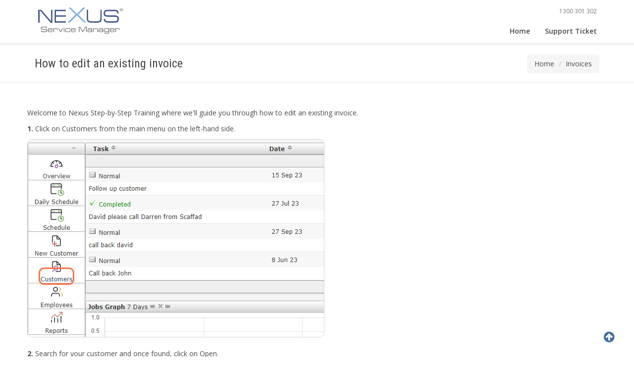

--- FILE ---
content_type: text/html; charset=utf-8
request_url: https://help.nexusservicemanager.com.au/item.aspx?id=18
body_size: 6396
content:

<!DOCTYPE html>
<html lang="en">
<head>
<TITLE>How to edit an existing invoice - Help Documentation</TITLE>
<meta name="description" content="How to edit an existing invoice - Nexus Service Manager Help Documentation">
<meta name="keywords" content="edit invoice, update invoice">
<meta charset="utf-8">
<meta name="viewport" content="width=device-width, initial-scale=1.0">
<meta name="author" content="Nexus Digital">
<link href="assets/css/bootstrap.min.css" rel="stylesheet" type="text/css">
<link href="assets/css/font-awesome.min.css" rel="stylesheet" type="text/css">
<link href="assets/css/main.min.css" rel="stylesheet" type="text/css">
<!-- IE 9 Fallback-->
<!--[if IE 9]>
<link href="assets/css/ie.css" rel="stylesheet">
<![endif]-->
<link href='https://fonts.googleapis.com/css?family=Open+Sans:300,400italic,400,600,700' rel='stylesheet' type='text/css'>
<link href='https://fonts.googleapis.com/css?family=Roboto+Condensed:300,300italic,400italic,700,400,300' rel='stylesheet' type='text/css'>
<link rel="apple-touch-icon-precomposed" sizes="144x144" href="assets/ico/repute144x144.png">
<link rel="apple-touch-icon-precomposed" sizes="114x114" href="assets/ico/repute114x114.png">
<link rel="apple-touch-icon-precomposed" sizes="72x72" href="assets/ico/repute72x72.png">
<link rel="apple-touch-icon-precomposed" href="assets/ico/repute57x57.png">
<link rel="shortcut icon" href="assets/ico/favicon.png">
</head>
<body>
<form method="post" action="./item.aspx?id=18" id="frm">
<div class="aspNetHidden">
<input type="hidden" name="__VIEWSTATE" id="__VIEWSTATE" value="/[base64]" />
</div>

<div class="aspNetHidden">

	<input type="hidden" name="__VIEWSTATEGENERATOR" id="__VIEWSTATEGENERATOR" value="6AB857A9" />
</div>
<div class="wrapper">

<nav class="navbar navbar-default" role="navigation">
<div class="container">
<a href="default.aspx" class="navbar-brand navbar-logo navbar-logo-bigger"><img src="assets/img/logo/nsm-r.png" alt="Nexus Service Manager"></a>
<div class="topbar">
<ul class="list-inline top-nav">
<li><a href="tel:1300301302">1300 301 302</a></li>
</ul>
</div>
<div class="navbar-header">
<button type="button" class="navbar-toggle collapsed" data-toggle="collapse" data-target="#main-nav">
<span class="sr-only">Toggle Navigation</span>
<i class="fa fa-bars"></i>
</button>
</div>
<div id="main-nav" class="navbar-collapse collapse">
<ul class="nav navbar-nav navbar-right">
<li><a href="default.aspx">Home</a></li>
<li><a href="ticket-new.aspx">Support Ticket</a></li>
</ul>
</div>
</div>
</nav>

<div class="page-header">
<div class="container">
<h1 class="page-title pull-left">How to edit an existing invoice</h1>
<ol class="breadcrumb">
<li>
<a href="default.aspx">Home</a>
</li>
<li>Invoices</li>
</ol>
</div>
</div>
<div class="page-content">
<section>
<div class="container">
<div class="row">
<p><P>Welcome to Nexus Step-by-Step Training where we'll guide you through how to edit an existing invoice.</P>
<P><b>1.</b> Click on Customers from the main menu on the left-hand side.</P>
<div class="screenshot"><img src="screenshots/How to Edit an Existing Invoice/How to Edit an Existing Invoice (1).png" style="margin-left: 0px; margin-top: -50px;" /></div><br/>
<P><b>2.</b> Search for your customer and once found, click on Open.</P>
<div class="screenshot"><img src="screenshots/How to Edit an Existing Invoice/How to Edit an Existing Invoice (2).png" style="margin-left: 0px; margin-top: -500px;" /></div><br/>
<P><b>3.</b> Click on the Invoices tab.</P>
<div class="screenshot"><img src="screenshots/How to Edit an Existing Invoice/How to Edit an Existing Invoice (3).png" style="margin-left: 0px; margin-top: -50px;" /></div><br/>
<P><b>4.</b> Click on Open next to the invoice you need to edit.</P>
<div class="screenshot"><img src="screenshots/How to Edit an Existing Invoice/How to Edit an Existing Invoice (4).png" style="margin-left: 0px; margin-top: -50px;" /></div><br/>
<P><b>5.</b> Click on the value you want to change.</P>
<div class="screenshot"><img src="screenshots/How to Edit an Existing Invoice/How to Edit an Existing Invoice (5).png" style="margin-left: -600px; margin-top: -400px;" /></div><br/>
<P><b>6.</b> This will open the details of that particular Service item. Change the price here.</P>
<div class="screenshot"><img src="screenshots/How to Edit an Existing Invoice/How to Edit an Existing Invoice (6).png" style="margin-left: -150px; margin-top: -200px;" /></div><br/>
<P><b>7.</b> Click on Save.</P>
<div class="screenshot"><img src="screenshots/How to Edit an Existing Invoice/How to Edit an Existing Invoice (7).png" style="margin-left: -400px; margin-top: -300px;" /></div><br/>
<P><b>8.</b> If you're happy with the changed invoice amount, click on Save & Generate with the PDF icon.</P>
<div class="screenshot"><img src="screenshots/How to Edit an Existing Invoice/How to Edit an Existing Invoice (8).png" style="margin-left: -500px; margin-top: -500px;" /></div><br/>
<br>
<br>
<P># We hope you found this step-by-step useful! If you want to learn more about Nexus, check out our other training guides and videos. Happy learning!</P></p>
<p class="small">Updated: 9 January 2020</p>
</div>
</div>
</section>
    
</div>       

<section class="call-to-action">
<div class="container">
<div class="pull-left">
<h2 class="dark">GET IN TOUCH</h2>
</div>
<div class="pull-right">
<span>Call us on <a href="tel:1300301302">1300 301 302</a> or</span>&nbsp;&nbsp;
<a href="request.aspx" class="btn btn-lg btn-primary">Book a Demo</a>
</div>
</div>
</section>
<footer>
<div class="container">
<div class="row">
<div class="col-md-4">
<img src="assets/img/logo/logo-light.gif" class="logo" alt="Logo">
<p>Nexus Service Manager is developed by Nexus Digital Technology PTY LTD.</p>
<div class="social-connect">
<ul class="list-inline social-icons">
<li>
<a target="_blank" href="https://twitter.com/nexusserviceman/">
<div aria-label="x" style="display: inline-block; width: 40px; height: 40px; position: relative; overflow: hidden;">
<svg role="img" aria-label="x social icon" class="social-svg" viewBox="0 0 64 64" style="position: absolute; top: 0px; left: 0px; width: 100%; height: 100%; border-radius: 50%; fill-rule: evenodd;"><g class="social-svg-icon" style="transition: fill 170ms ease-in-out 0s; fill: white;"><path d="M0,0H64V64H0ZM 0 0 L 0 64 L 64 64 L 64 0 L 0 0 z M 16 17.537109 L 26.125 17.537109 L 33.117188 26.779297 L 41.201172 17.537109 L 46.109375 17.537109 L 35.388672 29.789062 L 48 46.462891 L 38.125 46.462891 L 30.390625 36.351562 L 21.541016 46.462891 L 16.632812 46.462891 L 28.097656 33.357422 L 16 17.537109 z M 21.730469 20.320312 L 39.480469 43.525391 L 42.199219 43.525391 L 24.648438 20.320312 L 21.730469 20.320312 z "></path></g><g class="social-svg-mask" style="transition: fill 170ms ease-in-out 0s; fill: rgb(0, 0, 0);"><path d="M 0 0 L 0 64 L 64 64 L 64 0 L 0 0 z M 16 17.537109 L 26.125 17.537109 L 33.117188 26.779297 L 41.201172 17.537109 L 46.109375 17.537109 L 35.388672 29.789062 L 48 46.462891 L 38.125 46.462891 L 30.390625 36.351562 L 21.541016 46.462891 L 16.632812 46.462891 L 28.097656 33.357422 L 16 17.537109 z M 21.730469 20.320312 L 39.480469 43.525391 L 42.199219 43.525391 L 24.648438 20.320312 L 21.730469 20.320312 z "></path></g></svg>
</div>
</a>
</li>
<li>
<a target="_blank" href="https://www.instagram.com/nexusservicemanager/">
<div aria-label="instagram" style="display: inline-block; width: 40px; height: 40px; position: relative; overflow: hidden;">
<svg role="img" aria-label="instagram social icon" class="social-svg" viewBox="0 0 64 64" style="position: absolute; top: 0px; left: 0px; width: 100%; height: 100%; border-radius: 50%; fill-rule: evenodd;"><g class="social-svg-icon" style="transition: fill 170ms ease-in-out 0s; fill: white;"><path d="M0,0H64V64H0ZM0,0v64h64V0H0z M 39.88,25.89 C 40.86,25.89 41.65,25.10 41.65,24.12 41.65,23.14 40.86,22.35 39.88,22.35 38.90,22.35 38.11,23.14 38.11,24.12 38.11,25.10 38.90,25.89 39.88,25.89 Z M 32.00,24.42 C 27.82,24.42 24.42,27.81 24.42,32.00 24.42,36.19 27.82,39.58 32.00,39.58 36.18,39.58 39.58,36.18 39.58,32.00 39.58,27.82 36.18,24.42 32.00,24.42 Z M 32.00,36.92 C 29.28,36.92 27.08,34.72 27.08,32.00 27.08,29.28 29.28,27.08 32.00,27.08 34.72,27.08 36.92,29.28 36.92,32.00 36.92,34.72 34.72,36.92 32.00,36.92 Z M 32.00,19.90 C 35.94,19.90 36.41,19.92 37.96,19.99 39.41,20.05 40.19,20.29 40.71,20.50 41.40,20.77 41.89,21.08 42.41,21.60 42.92,22.12 43.24,22.61 43.51,23.30 43.71,23.82 43.95,24.60 44.02,26.04 44.09,27.60 44.11,28.06 44.11,32.01 44.11,35.95 44.09,36.41 44.02,37.97 43.95,39.41 43.71,40.19 43.51,40.71 43.24,41.40 42.92,41.90 42.41,42.41 41.89,42.93 41.40,43.25 40.71,43.51 40.19,43.71 39.41,43.96 37.96,44.02 36.41,44.09 35.94,44.11 32.00,44.11 28.06,44.11 27.59,44.09 26.04,44.02 24.59,43.96 23.81,43.72 23.29,43.51 22.60,43.24 22.11,42.93 21.59,42.41 21.08,41.90 20.76,41.40 20.49,40.71 20.29,40.19 20.05,39.41 19.98,37.97 19.91,36.41 19.89,35.95 19.89,32.01 19.89,28.06 19.91,27.60 19.98,26.04 20.05,24.60 20.29,23.82 20.49,23.30 20.76,22.61 21.08,22.12 21.59,21.60 22.11,21.08 22.60,20.76 23.29,20.50 23.81,20.30 24.59,20.05 26.04,19.99 27.59,19.91 28.06,19.90 32.00,19.90 Z M 32.00,17.24 C 27.99,17.24 27.49,17.26 25.91,17.33 24.34,17.40 23.27,17.65 22.33,18.01 21.36,18.39 20.54,18.90 19.72,19.72 18.90,20.54 18.39,21.37 18.01,22.33 17.65,23.27 17.40,24.34 17.33,25.92 17.26,27.49 17.24,27.99 17.24,32.00 17.24,36.01 17.26,36.51 17.33,38.09 17.40,39.66 17.65,40.73 18.01,41.67 18.39,42.65 18.90,43.47 19.72,44.29 20.54,45.11 21.37,45.61 22.33,45.99 23.27,46.36 24.34,46.61 25.92,46.68 27.49,46.75 27.99,46.77 32.01,46.77 36.02,46.77 36.52,46.75 38.09,46.68 39.66,46.61 40.74,46.36 41.68,45.99 42.65,45.62 43.47,45.11 44.29,44.29 45.11,43.47 45.62,42.64 46.00,41.67 46.36,40.74 46.61,39.66 46.68,38.09 46.75,36.51 46.77,36.01 46.77,32.00 46.77,27.99 46.75,27.49 46.68,25.91 46.61,24.34 46.36,23.27 46.00,22.33 45.62,21.35 45.11,20.53 44.29,19.71 43.47,18.89 42.65,18.39 41.68,18.01 40.74,17.64 39.67,17.39 38.09,17.32 36.51,17.26 36.01,17.24 32.00,17.24 Z"></path></g><g class="social-svg-mask" style="transition: fill 170ms ease-in-out 0s; fill: rgb(233, 68, 117);"><path d="M0,0v64h64V0H0z M 39.88,25.89 C 40.86,25.89 41.65,25.10 41.65,24.12 41.65,23.14 40.86,22.35 39.88,22.35 38.90,22.35 38.11,23.14 38.11,24.12 38.11,25.10 38.90,25.89 39.88,25.89 Z M 32.00,24.42 C 27.82,24.42 24.42,27.81 24.42,32.00 24.42,36.19 27.82,39.58 32.00,39.58 36.18,39.58 39.58,36.18 39.58,32.00 39.58,27.82 36.18,24.42 32.00,24.42 Z M 32.00,36.92 C 29.28,36.92 27.08,34.72 27.08,32.00 27.08,29.28 29.28,27.08 32.00,27.08 34.72,27.08 36.92,29.28 36.92,32.00 36.92,34.72 34.72,36.92 32.00,36.92 Z M 32.00,19.90 C 35.94,19.90 36.41,19.92 37.96,19.99 39.41,20.05 40.19,20.29 40.71,20.50 41.40,20.77 41.89,21.08 42.41,21.60 42.92,22.12 43.24,22.61 43.51,23.30 43.71,23.82 43.95,24.60 44.02,26.04 44.09,27.60 44.11,28.06 44.11,32.01 44.11,35.95 44.09,36.41 44.02,37.97 43.95,39.41 43.71,40.19 43.51,40.71 43.24,41.40 42.92,41.90 42.41,42.41 41.89,42.93 41.40,43.25 40.71,43.51 40.19,43.71 39.41,43.96 37.96,44.02 36.41,44.09 35.94,44.11 32.00,44.11 28.06,44.11 27.59,44.09 26.04,44.02 24.59,43.96 23.81,43.72 23.29,43.51 22.60,43.24 22.11,42.93 21.59,42.41 21.08,41.90 20.76,41.40 20.49,40.71 20.29,40.19 20.05,39.41 19.98,37.97 19.91,36.41 19.89,35.95 19.89,32.01 19.89,28.06 19.91,27.60 19.98,26.04 20.05,24.60 20.29,23.82 20.49,23.30 20.76,22.61 21.08,22.12 21.59,21.60 22.11,21.08 22.60,20.76 23.29,20.50 23.81,20.30 24.59,20.05 26.04,19.99 27.59,19.91 28.06,19.90 32.00,19.90 Z M 32.00,17.24 C 27.99,17.24 27.49,17.26 25.91,17.33 24.34,17.40 23.27,17.65 22.33,18.01 21.36,18.39 20.54,18.90 19.72,19.72 18.90,20.54 18.39,21.37 18.01,22.33 17.65,23.27 17.40,24.34 17.33,25.92 17.26,27.49 17.24,27.99 17.24,32.00 17.24,36.01 17.26,36.51 17.33,38.09 17.40,39.66 17.65,40.73 18.01,41.67 18.39,42.65 18.90,43.47 19.72,44.29 20.54,45.11 21.37,45.61 22.33,45.99 23.27,46.36 24.34,46.61 25.92,46.68 27.49,46.75 27.99,46.77 32.01,46.77 36.02,46.77 36.52,46.75 38.09,46.68 39.66,46.61 40.74,46.36 41.68,45.99 42.65,45.62 43.47,45.11 44.29,44.29 45.11,43.47 45.62,42.64 46.00,41.67 46.36,40.74 46.61,39.66 46.68,38.09 46.75,36.51 46.77,36.01 46.77,32.00 46.77,27.99 46.75,27.49 46.68,25.91 46.61,24.34 46.36,23.27 46.00,22.33 45.62,21.35 45.11,20.53 44.29,19.71 43.47,18.89 42.65,18.39 41.68,18.01 40.74,17.64 39.67,17.39 38.09,17.32 36.51,17.26 36.01,17.24 32.00,17.24 Z"></path></g></svg>
</div>
</a>
</li>
<li>
<a target="_blank" href="https://www.linkedin.com/company/nexus-digital-technology/">
<div aria-label="linkedin" style="display: inline-block; width: 40px; height: 40px; position: relative; overflow: hidden;">
<svg role="img" aria-label="linkedin social icon" class="social-svg" viewBox="0 0 64 64" style="position: absolute; top: 0px; left: 0px; width: 100%; height: 100%; border-radius: 50%; fill-rule: evenodd;"><g class="social-svg-icon" style="transition: fill 170ms ease-in-out 0s; fill: white;"><path d="M0,0H64V64H0ZM0,0v64h64V0H0z M25.8,44h-5.4V26.6h5.4V44z M23.1,24.3c-1.7,0-3.1-1.4-3.1-3.1c0-1.7,1.4-3.1,3.1-3.1 c1.7,0,3.1,1.4,3.1,3.1C26.2,22.9,24.8,24.3,23.1,24.3z M46,44h-5.4v-8.4c0-2,0-4.6-2.8-4.6c-2.8,0-3.2,2.2-3.2,4.5V44h-5.4V26.6 h5.2V29h0.1c0.7-1.4,2.5-2.8,5.1-2.8c5.5,0,6.5,3.6,6.5,8.3V44z"></path></g><g class="social-svg-mask" style="transition: fill 170ms ease-in-out 0s; fill: rgb(0, 127, 177);"><path d="M0,0v64h64V0H0z M25.8,44h-5.4V26.6h5.4V44z M23.1,24.3c-1.7,0-3.1-1.4-3.1-3.1c0-1.7,1.4-3.1,3.1-3.1 c1.7,0,3.1,1.4,3.1,3.1C26.2,22.9,24.8,24.3,23.1,24.3z M46,44h-5.4v-8.4c0-2,0-4.6-2.8-4.6c-2.8,0-3.2,2.2-3.2,4.5V44h-5.4V26.6 h5.2V29h0.1c0.7-1.4,2.5-2.8,5.1-2.8c5.5,0,6.5,3.6,6.5,8.3V44z"></path></g></svg>
</div>
</a>
</li>
<li>   
<a target="_blank" href="https://www.facebook.com/NexusServiceManager/">
<div aria-label="facebook" style="display: inline-block; width: 40px; height: 40px; position: relative; overflow: hidden;">
<svg role="img" aria-label="facebook social icon" class="social-svg" viewBox="0 0 64 64" style="position: absolute; top: 0px; left: 0px; width: 100%; height: 100%; border-radius: 50%; fill-rule: evenodd;"><g class="social-svg-icon" style="transition: fill 170ms ease-in-out 0s; fill: white;"><path d="M0,0H64V64H0ZM0,0v64h64V0H0z M39.6,22l-2.8,0c-2.2,0-2.6,1.1-2.6,2.6V28h5.3l-0.7,5.3h-4.6V47h-5.5V33.3H24V28h4.6V24 c0-4.6,2.8-7,6.9-7c2,0,3.6,0.1,4.1,0.2V22z"></path></g><g class="social-svg-mask" style="transition: fill 170ms ease-in-out 0s; fill: rgb(59, 89, 152);"><path d="M0,0v64h64V0H0z M39.6,22l-2.8,0c-2.2,0-2.6,1.1-2.6,2.6V28h5.3l-0.7,5.3h-4.6V47h-5.5V33.3H24V28h4.6V24 c0-4.6,2.8-7,6.9-7c2,0,3.6,0.1,4.1,0.2V22z"></path></g></svg>
</div>
</a>
</li>
<li>    
<a target="_blank" href="https://www.youtube.com/channel/UCua4-a7uGh7uy-31sFq-_NQ">
<div aria-label="youtube" style="display: inline-block; width: 40px; height: 40px; position: relative; overflow: hidden;">
<svg role="img" aria-label="youtube social icon" class="social-svg" viewBox="0 0 64 64" style="position: absolute; top: 0px; left: 0px; width: 100%; height: 100%; border-radius: 50%; fill-rule: evenodd;"><g class="social-svg-icon" style="transition: fill 170ms ease-in-out 0s; fill: white;"><path d="M0,0H64V64H0ZM0,0v64h64V0H0z M47,33.1c0,2.4-0.3,4.9-0.3,4.9s-0.3,2.1-1.2,3c-1.1,1.2-2.4,1.2-3,1.3 C38.3,42.5,32,42.6,32,42.6s-7.8-0.1-10.2-0.3c-0.7-0.1-2.2-0.1-3.3-1.3c-0.9-0.9-1.2-3-1.2-3S17,35.6,17,33.1v-2.3 c0-2.4,0.3-4.9,0.3-4.9s0.3-2.1,1.2-3c1.1-1.2,2.4-1.2,3-1.3c4.2-0.3,10.5-0.3,10.5-0.3h0c0,0,6.3,0,10.5,0.3c0.6,0.1,1.9,0.1,3,1.3 c0.9,0.9,1.2,3,1.2,3s0.3,2.4,0.3,4.9V33.1z M28.9,35.9l8.1-4.2l-8.1-4.2L28.9,35.9z"></path></g><g class="social-svg-mask" style="transition: fill 170ms ease-in-out 0s; fill: rgb(255, 51, 51);"><path d="M0,0v64h64V0H0z M47,33.1c0,2.4-0.3,4.9-0.3,4.9s-0.3,2.1-1.2,3c-1.1,1.2-2.4,1.2-3,1.3 C38.3,42.5,32,42.6,32,42.6s-7.8-0.1-10.2-0.3c-0.7-0.1-2.2-0.1-3.3-1.3c-0.9-0.9-1.2-3-1.2-3S17,35.6,17,33.1v-2.3 c0-2.4,0.3-4.9,0.3-4.9s0.3-2.1,1.2-3c1.1-1.2,2.4-1.2,3-1.3c4.2-0.3,10.5-0.3,10.5-0.3h0c0,0,6.3,0,10.5,0.3c0.6,0.1,1.9,0.1,3,1.3 c0.9,0.9,1.2,3,1.2,3s0.3,2.4,0.3,4.9V33.1z M28.9,35.9l8.1-4.2l-8.1-4.2L28.9,35.9z"></path></g></svg>
</div>
</a>
</li>
</ul>
</div>
</div>
<div class="col-md-4">
<div class="row margin-bottom-30px">
<div class="col-xs-6">
<ul class="list-unstyled footer-nav">
<li><a href="https://www.nexusservicemanager.com.au/job-management-software.aspx">Job Management Software</a></li>
<li><a href="https://www.nexusservicemanager.com.au/mobile-invoicing.aspx">Mobile Invoicing</a></li>
<li><a href="https://www.nexusservicemanager.com.au/field-service-reports.aspx">Field Service Reports</a></li>
<li><a href="https://www.nexusservicemanager.com.au/blogs.aspx">Blogs</a></li>
</ul>
</div>
<div class="col-xs-6">
<ul class="list-unstyled footer-nav">
<li><a href="https://www.nexusservicemanager.com.au/Pest-Control-Software.aspx">Pest Control Software</a></li>
<li><a href="https://www.nexusservicemanager.com.au/field-service-software.aspx">Field Service Software</a></li>
<li><a href="https://www.nexusservicemanager.com.au/onsite-equipment-qr-code.aspx">Onsite Equipment</a></li>
</ul>
</div>
</div>
</div>
<div class="col-md-4">
<div class="row margin-bottom-30px">
<div class="col-xs-6">
<ul class="list-unstyled footer-nav">
<li><a href="https://www.nexusservicemanager.com.au/optional-services.aspx">Optional Services</a></li>
<li><a href="https://www.nexusservicemanager.com.au/faqs.aspx">FAQs</a></li>
<li><a href="https://www.nexusservicemanager.com.au/privacy-policy.aspx">Privacy Policy</a></li>
<li><a href="https://www.nexusservicemanager.com.au/terms-of-use.aspx">Terms of Use</a></li>
<li><a href="https://www.nexusservicemanager.com.au/about-us.aspx">About Us</a></li>
<li><a href="https://www.nexusservicemanager.com.au/contact-us.aspx">Contact Us</a></li>
</ul>
</div>
<div class="col-xs-6">
<ul class="list-unstyled footer-nav">
<li><a href="https://apps.apple.com/au/app/nexus-service-manager-mobile/id6743486741?platform=iphone" target="_blank"><img src="assets/img/apple-store.png" class="logo" alt="Nexus Service Manager App - Apple store link"></a></li>
<li><a href="https://play.google.com/store/apps/details?id=ai.nsm.mobile.twa" target="_blank"><img src="assets/img/google-store.png" class="logo" alt="Nexus Service Manager App - Google Play store link"></a></li>
</ul>
</div>
</div>
</div>
</div>
</div>
<div class="text-center copyright">&copy; 2008 - 2026 Nexus Digital Technology PTY Limited. Nexus Service Manager is a registered trademark. All Rights Reserved.</div>
</footer>

</div>
<a href="#" id="toTop"><i class="fa fa-arrow-circle-up"></i></a>
<script src="assets/js/jquery-2.1.1.min.js"></script>
<script src="assets/js/bootstrap.min.js"></script>
<script src="assets/js/plugins/slick/slick.min.js"></script>
<script src="assets/js/plugins/stellar/jquery.stellar.min.js"></script>
<script src="assets/js/plugins/jquery-easypiechart/jquery.easypiechart.min.js"></script>
<script src="assets/js/plugins/autohidingnavbar/jquery.bootstrap-autohidingnavbar.min.js"></script>
<script src="assets/js/repute-scripts.min.js"></script>
</form>
</body>
</html>